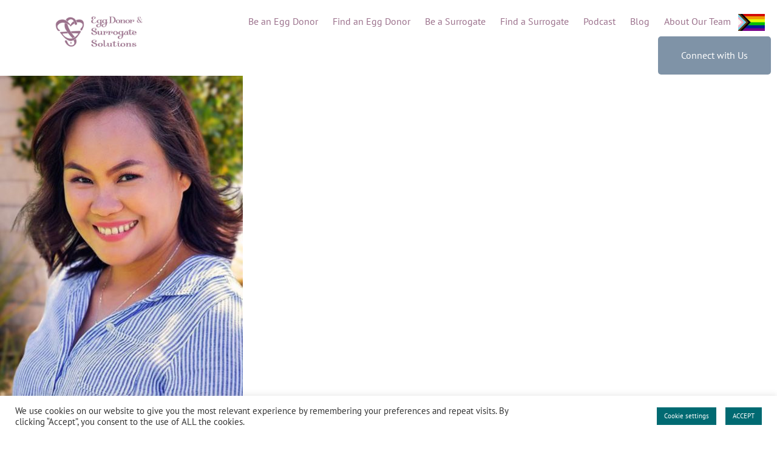

--- FILE ---
content_type: text/css
request_url: https://createahappyfamily.com/wp-content/uploads/elementor/css/post-8.css?ver=1766299890
body_size: 476
content:
.elementor-kit-8{--e-global-color-primary:#9B718C;--e-global-color-secondary:#E9BCC1;--e-global-color-text:#2D3652;--e-global-color-accent:#7F93A7;--e-global-color-f687a5c:#FFFFF9;--e-global-typography-primary-font-family:"PT Sans";--e-global-typography-primary-font-weight:500;--e-global-typography-primary-line-height:1.2em;--e-global-typography-secondary-font-family:"Crimson Text";--e-global-typography-secondary-font-weight:400;--e-global-typography-text-font-family:"PT Sans";--e-global-typography-text-font-size:16px;--e-global-typography-text-font-weight:400;--e-global-typography-text-line-height:1.8em;--e-global-typography-text-letter-spacing:0.2px;--e-global-typography-accent-font-family:"Crimson Text";--e-global-typography-accent-font-weight:700;color:#2D3652;font-family:"PT Sans", Sans-serif;font-size:16px;line-height:1.2em;}.elementor-kit-8 e-page-transition{background-color:#FFBC7D;}.elementor-kit-8 p{margin-block-end:30px;}.elementor-kit-8 h1{color:#2D3652;font-family:"Crimson Text", Sans-serif;font-size:50px;line-height:1.2em;}.elementor-kit-8 h2{color:#2D3652;font-family:"Crimson Text", Sans-serif;font-size:40px;line-height:1.2em;}.elementor-kit-8 h3{color:#2D3652;font-family:"PT Sans", Sans-serif;font-size:25px;line-height:1.2em;letter-spacing:-0.2px;}.elementor-section.elementor-section-boxed > .elementor-container{max-width:1386px;}.e-con{--container-max-width:1386px;}.elementor-widget:not(:last-child){--kit-widget-spacing:10px;}.elementor-element{--widgets-spacing:10px 10px;--widgets-spacing-row:10px;--widgets-spacing-column:10px;}{}h1.entry-title{display:var(--page-title-display);}@media(max-width:960px){.elementor-section.elementor-section-boxed > .elementor-container{max-width:1024px;}.e-con{--container-max-width:1024px;}}@media(max-width:767px){.elementor-section.elementor-section-boxed > .elementor-container{max-width:767px;}.e-con{--container-max-width:767px;}}

--- FILE ---
content_type: text/css
request_url: https://createahappyfamily.com/wp-content/uploads/elementor/css/post-20.css?ver=1766299891
body_size: 1220
content:
.elementor-20 .elementor-element.elementor-element-d2dccb5{margin-top:0px;margin-bottom:0px;padding:0px 0px 0px 0px;}.elementor-20 .elementor-element.elementor-element-ad7871e > .elementor-element-populated{margin:0px 0px 0px 0px;--e-column-margin-right:0px;--e-column-margin-left:0px;padding:0px 0px 0px 0px;}.elementor-20 .elementor-element.elementor-element-8ac0bd1:not(.elementor-motion-effects-element-type-background), .elementor-20 .elementor-element.elementor-element-8ac0bd1 > .elementor-motion-effects-container > .elementor-motion-effects-layer{background-color:#FFFFFF;}.elementor-20 .elementor-element.elementor-element-8ac0bd1 > .elementor-container{max-width:1840px;}.elementor-20 .elementor-element.elementor-element-8ac0bd1{transition:background 0.3s, border 0.3s, border-radius 0.3s, box-shadow 0.3s;}.elementor-20 .elementor-element.elementor-element-8ac0bd1 > .elementor-background-overlay{transition:background 0.3s, border-radius 0.3s, opacity 0.3s;}.elementor-20 .elementor-element.elementor-element-fbcf550 > .elementor-element-populated{padding:5px 10px 2px 10px;}.elementor-widget-site-logo .hfe-site-logo-container .hfe-site-logo-img{border-color:var( --e-global-color-primary );}.elementor-widget-site-logo .widget-image-caption{color:var( --e-global-color-text );font-family:var( --e-global-typography-text-font-family ), Sans-serif;font-size:var( --e-global-typography-text-font-size );font-weight:var( --e-global-typography-text-font-weight );line-height:var( --e-global-typography-text-line-height );letter-spacing:var( --e-global-typography-text-letter-spacing );}.elementor-20 .elementor-element.elementor-element-af7d71e .hfe-site-logo-container, .elementor-20 .elementor-element.elementor-element-af7d71e .hfe-caption-width figcaption{text-align:center;}.elementor-20 .elementor-element.elementor-element-af7d71e .widget-image-caption{margin-top:0px;margin-bottom:0px;}.elementor-20 .elementor-element.elementor-element-af7d71e .hfe-site-logo-container .hfe-site-logo-img{border-style:none;}.elementor-bc-flex-widget .elementor-20 .elementor-element.elementor-element-7e3a1d5.elementor-column .elementor-widget-wrap{align-items:center;}.elementor-20 .elementor-element.elementor-element-7e3a1d5.elementor-column.elementor-element[data-element_type="column"] > .elementor-widget-wrap.elementor-element-populated{align-content:center;align-items:center;}.elementor-20 .elementor-element.elementor-element-7e3a1d5 > .elementor-element-populated{padding:5px 10px 2px 10px;}.elementor-widget-navigation-menu .menu-item a.hfe-menu-item.elementor-button{background-color:var( --e-global-color-accent );font-family:var( --e-global-typography-accent-font-family ), Sans-serif;font-weight:var( --e-global-typography-accent-font-weight );}.elementor-widget-navigation-menu .menu-item a.hfe-menu-item.elementor-button:hover{background-color:var( --e-global-color-accent );}.elementor-widget-navigation-menu a.hfe-menu-item, .elementor-widget-navigation-menu a.hfe-sub-menu-item{font-family:var( --e-global-typography-primary-font-family ), Sans-serif;font-weight:var( --e-global-typography-primary-font-weight );line-height:var( --e-global-typography-primary-line-height );}.elementor-widget-navigation-menu .menu-item a.hfe-menu-item, .elementor-widget-navigation-menu .sub-menu a.hfe-sub-menu-item{color:var( --e-global-color-text );}.elementor-widget-navigation-menu .menu-item a.hfe-menu-item:hover,
								.elementor-widget-navigation-menu .sub-menu a.hfe-sub-menu-item:hover,
								.elementor-widget-navigation-menu .menu-item.current-menu-item a.hfe-menu-item,
								.elementor-widget-navigation-menu .menu-item a.hfe-menu-item.highlighted,
								.elementor-widget-navigation-menu .menu-item a.hfe-menu-item:focus{color:var( --e-global-color-accent );}.elementor-widget-navigation-menu .hfe-nav-menu-layout:not(.hfe-pointer__framed) .menu-item.parent a.hfe-menu-item:before,
								.elementor-widget-navigation-menu .hfe-nav-menu-layout:not(.hfe-pointer__framed) .menu-item.parent a.hfe-menu-item:after{background-color:var( --e-global-color-accent );}.elementor-widget-navigation-menu .hfe-nav-menu-layout:not(.hfe-pointer__framed) .menu-item.parent .sub-menu .hfe-has-submenu-container a:after{background-color:var( --e-global-color-accent );}.elementor-widget-navigation-menu .hfe-pointer__framed .menu-item.parent a.hfe-menu-item:before,
								.elementor-widget-navigation-menu .hfe-pointer__framed .menu-item.parent a.hfe-menu-item:after{border-color:var( --e-global-color-accent );}
							.elementor-widget-navigation-menu .sub-menu li a.hfe-sub-menu-item,
							.elementor-widget-navigation-menu nav.hfe-dropdown li a.hfe-sub-menu-item,
							.elementor-widget-navigation-menu nav.hfe-dropdown li a.hfe-menu-item,
							.elementor-widget-navigation-menu nav.hfe-dropdown-expandible li a.hfe-menu-item,
							.elementor-widget-navigation-menu nav.hfe-dropdown-expandible li a.hfe-sub-menu-item{font-family:var( --e-global-typography-accent-font-family ), Sans-serif;font-weight:var( --e-global-typography-accent-font-weight );}.elementor-20 .elementor-element.elementor-element-8dc4136 .menu-item a.hfe-menu-item{padding-left:12px;padding-right:12px;}.elementor-20 .elementor-element.elementor-element-8dc4136 .menu-item a.hfe-sub-menu-item{padding-left:calc( 12px + 20px );padding-right:12px;}.elementor-20 .elementor-element.elementor-element-8dc4136 .hfe-nav-menu__layout-vertical .menu-item ul ul a.hfe-sub-menu-item{padding-left:calc( 12px + 40px );padding-right:12px;}.elementor-20 .elementor-element.elementor-element-8dc4136 .hfe-nav-menu__layout-vertical .menu-item ul ul ul a.hfe-sub-menu-item{padding-left:calc( 12px + 60px );padding-right:12px;}.elementor-20 .elementor-element.elementor-element-8dc4136 .hfe-nav-menu__layout-vertical .menu-item ul ul ul ul a.hfe-sub-menu-item{padding-left:calc( 12px + 80px );padding-right:12px;}.elementor-20 .elementor-element.elementor-element-8dc4136 .menu-item a.hfe-menu-item, .elementor-20 .elementor-element.elementor-element-8dc4136 .menu-item a.hfe-sub-menu-item{padding-top:15px;padding-bottom:15px;}body:not(.rtl) .elementor-20 .elementor-element.elementor-element-8dc4136 .hfe-nav-menu__layout-horizontal .hfe-nav-menu > li.menu-item:not(:last-child){margin-right:0px;}body.rtl .elementor-20 .elementor-element.elementor-element-8dc4136 .hfe-nav-menu__layout-horizontal .hfe-nav-menu > li.menu-item:not(:last-child){margin-left:0px;}.elementor-20 .elementor-element.elementor-element-8dc4136 nav:not(.hfe-nav-menu__layout-horizontal) .hfe-nav-menu > li.menu-item:not(:last-child){margin-bottom:0px;}.elementor-20 .elementor-element.elementor-element-8dc4136 ul.sub-menu{width:220px;}.elementor-20 .elementor-element.elementor-element-8dc4136 .sub-menu a.hfe-sub-menu-item,
						 .elementor-20 .elementor-element.elementor-element-8dc4136 nav.hfe-dropdown li a.hfe-menu-item,
						 .elementor-20 .elementor-element.elementor-element-8dc4136 nav.hfe-dropdown li a.hfe-sub-menu-item,
						 .elementor-20 .elementor-element.elementor-element-8dc4136 nav.hfe-dropdown-expandible li a.hfe-menu-item,
						 .elementor-20 .elementor-element.elementor-element-8dc4136 nav.hfe-dropdown-expandible li a.hfe-sub-menu-item{padding-top:15px;padding-bottom:15px;}.elementor-20 .elementor-element.elementor-element-8dc4136 .menu-item a.hfe-menu-item, .elementor-20 .elementor-element.elementor-element-8dc4136 .sub-menu a.hfe-sub-menu-item{color:#9B718C;}.elementor-20 .elementor-element.elementor-element-8dc4136 .menu-item a.hfe-menu-item:hover,
								.elementor-20 .elementor-element.elementor-element-8dc4136 .sub-menu a.hfe-sub-menu-item:hover,
								.elementor-20 .elementor-element.elementor-element-8dc4136 .menu-item.current-menu-item a.hfe-menu-item,
								.elementor-20 .elementor-element.elementor-element-8dc4136 .menu-item a.hfe-menu-item.highlighted,
								.elementor-20 .elementor-element.elementor-element-8dc4136 .menu-item a.hfe-menu-item:focus{color:#7F93A7;}.elementor-20 .elementor-element.elementor-element-8dc4136 .sub-menu,
								.elementor-20 .elementor-element.elementor-element-8dc4136 nav.hfe-dropdown,
								.elementor-20 .elementor-element.elementor-element-8dc4136 nav.hfe-dropdown-expandible,
								.elementor-20 .elementor-element.elementor-element-8dc4136 nav.hfe-dropdown .menu-item a.hfe-menu-item,
								.elementor-20 .elementor-element.elementor-element-8dc4136 nav.hfe-dropdown .menu-item a.hfe-sub-menu-item{background-color:#fff;}.elementor-20 .elementor-element.elementor-element-8dc4136 .sub-menu li.menu-item:not(:last-child),
						.elementor-20 .elementor-element.elementor-element-8dc4136 nav.hfe-dropdown li.menu-item:not(:last-child),
						.elementor-20 .elementor-element.elementor-element-8dc4136 nav.hfe-dropdown-expandible li.menu-item:not(:last-child){border-bottom-style:solid;border-bottom-color:#c4c4c4;border-bottom-width:1px;}@media(min-width:768px){.elementor-20 .elementor-element.elementor-element-fbcf550{width:25%;}.elementor-20 .elementor-element.elementor-element-7e3a1d5{width:75%;}}@media(max-width:960px){.elementor-widget-site-logo .widget-image-caption{font-size:var( --e-global-typography-text-font-size );line-height:var( --e-global-typography-text-line-height );letter-spacing:var( --e-global-typography-text-letter-spacing );}.elementor-widget-navigation-menu a.hfe-menu-item, .elementor-widget-navigation-menu a.hfe-sub-menu-item{line-height:var( --e-global-typography-primary-line-height );}body:not(.rtl) .elementor-20 .elementor-element.elementor-element-8dc4136.hfe-nav-menu__breakpoint-tablet .hfe-nav-menu__layout-horizontal .hfe-nav-menu > li.menu-item:not(:last-child){margin-right:0px;}body .elementor-20 .elementor-element.elementor-element-8dc4136 nav.hfe-nav-menu__layout-vertical .hfe-nav-menu > li.menu-item:not(:last-child){margin-bottom:0px;}}@media(max-width:767px){.elementor-widget-site-logo .widget-image-caption{font-size:var( --e-global-typography-text-font-size );line-height:var( --e-global-typography-text-line-height );letter-spacing:var( --e-global-typography-text-letter-spacing );}.elementor-widget-navigation-menu a.hfe-menu-item, .elementor-widget-navigation-menu a.hfe-sub-menu-item{line-height:var( --e-global-typography-primary-line-height );}body:not(.rtl) .elementor-20 .elementor-element.elementor-element-8dc4136.hfe-nav-menu__breakpoint-mobile .hfe-nav-menu__layout-horizontal .hfe-nav-menu > li.menu-item:not(:last-child){margin-right:0px;}body .elementor-20 .elementor-element.elementor-element-8dc4136 nav.hfe-nav-menu__layout-vertical .hfe-nav-menu > li.menu-item:not(:last-child){margin-bottom:0px;}}

--- FILE ---
content_type: text/css
request_url: https://createahappyfamily.com/wp-content/uploads/elementor/css/post-298.css?ver=1766299891
body_size: 1602
content:
.elementor-298 .elementor-element.elementor-element-484601f > .elementor-container{max-width:798px;}.elementor-298 .elementor-element.elementor-element-484601f{border-style:solid;border-width:1px 0px 0px 0px;border-color:#CDCDCD;padding:20px 10px 20px 10px;}.elementor-298 .elementor-element.elementor-element-484601f, .elementor-298 .elementor-element.elementor-element-484601f > .elementor-background-overlay{border-radius:0px 0px 0px 0px;}.elementor-widget-image .widget-image-caption{color:var( --e-global-color-text );font-family:var( --e-global-typography-text-font-family ), Sans-serif;font-size:var( --e-global-typography-text-font-size );font-weight:var( --e-global-typography-text-font-weight );line-height:var( --e-global-typography-text-line-height );letter-spacing:var( --e-global-typography-text-letter-spacing );}.elementor-298 .elementor-element.elementor-element-ef111b4:not(.elementor-motion-effects-element-type-background), .elementor-298 .elementor-element.elementor-element-ef111b4 > .elementor-motion-effects-container > .elementor-motion-effects-layer{background-color:#7F93A7;}.elementor-298 .elementor-element.elementor-element-ef111b4 > .elementor-container{max-width:1620px;}.elementor-298 .elementor-element.elementor-element-ef111b4{transition:background 0.3s, border 0.3s, border-radius 0.3s, box-shadow 0.3s;padding:100px 30px 0px 30px;}.elementor-298 .elementor-element.elementor-element-ef111b4 > .elementor-background-overlay{transition:background 0.3s, border-radius 0.3s, opacity 0.3s;}.elementor-298 .elementor-element.elementor-element-3661463 > .elementor-element-populated{padding:0px 0px 0px 0px;}.elementor-widget-heading .elementor-heading-title{font-family:var( --e-global-typography-primary-font-family ), Sans-serif;font-weight:var( --e-global-typography-primary-font-weight );line-height:var( --e-global-typography-primary-line-height );color:var( --e-global-color-primary );}.elementor-298 .elementor-element.elementor-element-8980cd8{padding:0px 15px 0px 15px;}.elementor-298 .elementor-element.elementor-element-8980cd8 .elementor-heading-title{font-family:"Crimson Text", Sans-serif;font-size:50px;font-weight:700;line-height:1.2em;color:#FFFFFF;}.elementor-298 .elementor-element.elementor-element-23dbe25 a:hover{color:#555555;}.elementor-298 .elementor-element.elementor-element-23dbe25{margin-top:20px;margin-bottom:10px;}.elementor-298 .elementor-element.elementor-element-b7be9e3 .elementor-heading-title{font-family:"PT Sans", Sans-serif;font-size:20px;font-weight:700;line-height:1.2em;color:#FFFFFF;}.elementor-widget-divider{--divider-color:var( --e-global-color-secondary );}.elementor-widget-divider .elementor-divider__text{color:var( --e-global-color-secondary );font-family:var( --e-global-typography-secondary-font-family ), Sans-serif;font-weight:var( --e-global-typography-secondary-font-weight );}.elementor-widget-divider.elementor-view-stacked .elementor-icon{background-color:var( --e-global-color-secondary );}.elementor-widget-divider.elementor-view-framed .elementor-icon, .elementor-widget-divider.elementor-view-default .elementor-icon{color:var( --e-global-color-secondary );border-color:var( --e-global-color-secondary );}.elementor-widget-divider.elementor-view-framed .elementor-icon, .elementor-widget-divider.elementor-view-default .elementor-icon svg{fill:var( --e-global-color-secondary );}.elementor-298 .elementor-element.elementor-element-e7c63ba{--divider-border-style:solid;--divider-color:#FFFFFF1F;--divider-border-width:1px;}.elementor-298 .elementor-element.elementor-element-e7c63ba .elementor-divider-separator{width:100%;}.elementor-298 .elementor-element.elementor-element-e7c63ba .elementor-divider{padding-block-start:15px;padding-block-end:15px;}.elementor-widget-icon-list .elementor-icon-list-item:not(:last-child):after{border-color:var( --e-global-color-text );}.elementor-widget-icon-list .elementor-icon-list-icon i{color:var( --e-global-color-primary );}.elementor-widget-icon-list .elementor-icon-list-icon svg{fill:var( --e-global-color-primary );}.elementor-widget-icon-list .elementor-icon-list-item > .elementor-icon-list-text, .elementor-widget-icon-list .elementor-icon-list-item > a{font-family:var( --e-global-typography-text-font-family ), Sans-serif;font-size:var( --e-global-typography-text-font-size );font-weight:var( --e-global-typography-text-font-weight );line-height:var( --e-global-typography-text-line-height );letter-spacing:var( --e-global-typography-text-letter-spacing );}.elementor-widget-icon-list .elementor-icon-list-text{color:var( --e-global-color-secondary );}.elementor-298 .elementor-element.elementor-element-9032e84{padding:0px 0px 20px 0px;--e-icon-list-icon-size:14px;--icon-vertical-offset:0px;}.elementor-298 .elementor-element.elementor-element-9032e84 .elementor-icon-list-items:not(.elementor-inline-items) .elementor-icon-list-item:not(:last-child){padding-block-end:calc(5px/2);}.elementor-298 .elementor-element.elementor-element-9032e84 .elementor-icon-list-items:not(.elementor-inline-items) .elementor-icon-list-item:not(:first-child){margin-block-start:calc(5px/2);}.elementor-298 .elementor-element.elementor-element-9032e84 .elementor-icon-list-items.elementor-inline-items .elementor-icon-list-item{margin-inline:calc(5px/2);}.elementor-298 .elementor-element.elementor-element-9032e84 .elementor-icon-list-items.elementor-inline-items{margin-inline:calc(-5px/2);}.elementor-298 .elementor-element.elementor-element-9032e84 .elementor-icon-list-items.elementor-inline-items .elementor-icon-list-item:after{inset-inline-end:calc(-5px/2);}.elementor-298 .elementor-element.elementor-element-9032e84 .elementor-icon-list-icon i{transition:color 0.3s;}.elementor-298 .elementor-element.elementor-element-9032e84 .elementor-icon-list-icon svg{transition:fill 0.3s;}.elementor-298 .elementor-element.elementor-element-9032e84 .elementor-icon-list-item > .elementor-icon-list-text, .elementor-298 .elementor-element.elementor-element-9032e84 .elementor-icon-list-item > a{font-family:"PT Sans", Sans-serif;font-size:18px;font-weight:400;line-height:1.8em;letter-spacing:0.2px;}.elementor-298 .elementor-element.elementor-element-9032e84 .elementor-icon-list-text{color:#FFFFFF;transition:color 0.3s;}.elementor-298 .elementor-element.elementor-element-cacf49b .elementor-heading-title{font-family:"PT Sans", Sans-serif;font-size:20px;font-weight:700;line-height:1.2em;color:#FFFFFF;}.elementor-298 .elementor-element.elementor-element-d02e48a{--divider-border-style:solid;--divider-color:#FFFFFF1F;--divider-border-width:1px;}.elementor-298 .elementor-element.elementor-element-d02e48a .elementor-divider-separator{width:100%;}.elementor-298 .elementor-element.elementor-element-d02e48a .elementor-divider{padding-block-start:15px;padding-block-end:15px;}.elementor-widget-text-editor{font-family:var( --e-global-typography-text-font-family ), Sans-serif;font-size:var( --e-global-typography-text-font-size );font-weight:var( --e-global-typography-text-font-weight );line-height:var( --e-global-typography-text-line-height );letter-spacing:var( --e-global-typography-text-letter-spacing );color:var( --e-global-color-text );}.elementor-widget-text-editor.elementor-drop-cap-view-stacked .elementor-drop-cap{background-color:var( --e-global-color-primary );}.elementor-widget-text-editor.elementor-drop-cap-view-framed .elementor-drop-cap, .elementor-widget-text-editor.elementor-drop-cap-view-default .elementor-drop-cap{color:var( --e-global-color-primary );border-color:var( --e-global-color-primary );}.elementor-298 .elementor-element.elementor-element-e331f3d{padding:0px 0px 20px 0px;font-family:"Open Sans", Sans-serif;font-size:18px;font-weight:400;line-height:1.5em;letter-spacing:0.2px;color:#FFFFFF;}.elementor-298 .elementor-element.elementor-element-9b0dd72{padding:0px 0px 30px 0px;}.elementor-298 .elementor-element.elementor-element-d873f3f .elementor-icon-list-items:not(.elementor-inline-items) .elementor-icon-list-item:not(:last-child){padding-block-end:calc(15px/2);}.elementor-298 .elementor-element.elementor-element-d873f3f .elementor-icon-list-items:not(.elementor-inline-items) .elementor-icon-list-item:not(:first-child){margin-block-start:calc(15px/2);}.elementor-298 .elementor-element.elementor-element-d873f3f .elementor-icon-list-items.elementor-inline-items .elementor-icon-list-item{margin-inline:calc(15px/2);}.elementor-298 .elementor-element.elementor-element-d873f3f .elementor-icon-list-items.elementor-inline-items{margin-inline:calc(-15px/2);}.elementor-298 .elementor-element.elementor-element-d873f3f .elementor-icon-list-items.elementor-inline-items .elementor-icon-list-item:after{inset-inline-end:calc(-15px/2);}.elementor-298 .elementor-element.elementor-element-d873f3f .elementor-icon-list-icon i{color:#FFFFFF;transition:color 0.3s;}.elementor-298 .elementor-element.elementor-element-d873f3f .elementor-icon-list-icon svg{fill:#FFFFFF;transition:fill 0.3s;}.elementor-298 .elementor-element.elementor-element-d873f3f .elementor-icon-list-item:hover .elementor-icon-list-icon i{color:#B2EC3E;}.elementor-298 .elementor-element.elementor-element-d873f3f .elementor-icon-list-item:hover .elementor-icon-list-icon svg{fill:#B2EC3E;}.elementor-298 .elementor-element.elementor-element-d873f3f{--e-icon-list-icon-size:25px;--e-icon-list-icon-align:center;--e-icon-list-icon-margin:0 calc(var(--e-icon-list-icon-size, 1em) * 0.125);--icon-vertical-align:center;--icon-vertical-offset:0px;}.elementor-298 .elementor-element.elementor-element-d873f3f .elementor-icon-list-icon{padding-inline-end:10px;}.elementor-298 .elementor-element.elementor-element-d873f3f .elementor-icon-list-item > .elementor-icon-list-text, .elementor-298 .elementor-element.elementor-element-d873f3f .elementor-icon-list-item > a{font-family:"Open Sans", Sans-serif;font-size:18px;font-weight:400;line-height:1.8em;letter-spacing:0.2px;}.elementor-298 .elementor-element.elementor-element-d873f3f .elementor-icon-list-text{color:#FFFFFF;transition:color 0.3s;}.elementor-298 .elementor-element.elementor-element-319b5a0{border-style:solid;border-width:0px 0px 0px 0px;border-color:#FFFFFF;padding:0px 15px 30px 15px;}.elementor-bc-flex-widget .elementor-298 .elementor-element.elementor-element-fde6ff9.elementor-column .elementor-widget-wrap{align-items:center;}.elementor-298 .elementor-element.elementor-element-fde6ff9.elementor-column.elementor-element[data-element_type="column"] > .elementor-widget-wrap.elementor-element-populated{align-content:center;align-items:center;}.elementor-298 .elementor-element.elementor-element-fde6ff9 > .elementor-element-populated{text-align:center;}.elementor-298 .elementor-element.elementor-element-9bead07{text-align:center;font-family:"Open Sans", Sans-serif;font-size:15px;font-weight:400;line-height:1.8em;letter-spacing:0.2px;color:#FFFFFF;}@media(max-width:960px) and (min-width:768px){.elementor-298 .elementor-element.elementor-element-24025d9{width:45%;}.elementor-298 .elementor-element.elementor-element-75139ba{width:30%;}.elementor-298 .elementor-element.elementor-element-fde6ff9{width:100%;}}@media(max-width:960px){.elementor-widget-image .widget-image-caption{font-size:var( --e-global-typography-text-font-size );line-height:var( --e-global-typography-text-line-height );letter-spacing:var( --e-global-typography-text-letter-spacing );}.elementor-298 .elementor-element.elementor-element-ef111b4{padding:30px 0px 0px 0px;}.elementor-widget-heading .elementor-heading-title{line-height:var( --e-global-typography-primary-line-height );}.elementor-298 .elementor-element.elementor-element-8980cd8{text-align:center;}.elementor-298 .elementor-element.elementor-element-23dbe25{margin-top:20px;margin-bottom:20px;}.elementor-widget-icon-list .elementor-icon-list-item > .elementor-icon-list-text, .elementor-widget-icon-list .elementor-icon-list-item > a{font-size:var( --e-global-typography-text-font-size );line-height:var( --e-global-typography-text-line-height );letter-spacing:var( --e-global-typography-text-letter-spacing );}.elementor-widget-text-editor{font-size:var( --e-global-typography-text-font-size );line-height:var( --e-global-typography-text-line-height );letter-spacing:var( --e-global-typography-text-letter-spacing );}.elementor-298 .elementor-element.elementor-element-319b5a0{border-width:0px 0px 0px 0px;}.elementor-298 .elementor-element.elementor-element-9bead07{text-align:center;}}@media(max-width:767px){.elementor-298 .elementor-element.elementor-element-ccff323{width:100%;}.elementor-298 .elementor-element.elementor-element-ccff323.elementor-column > .elementor-widget-wrap{justify-content:center;}.elementor-widget-image .widget-image-caption{font-size:var( --e-global-typography-text-font-size );line-height:var( --e-global-typography-text-line-height );letter-spacing:var( --e-global-typography-text-letter-spacing );}.elementor-298 .elementor-element.elementor-element-46c6bfc{text-align:center;}.elementor-widget-heading .elementor-heading-title{line-height:var( --e-global-typography-primary-line-height );}.elementor-298 .elementor-element.elementor-element-8980cd8 .elementor-heading-title{font-size:35px;}.elementor-298 .elementor-element.elementor-element-24025d9 > .elementor-element-populated{margin:0px 0px 0px 0px;--e-column-margin-right:0px;--e-column-margin-left:0px;}.elementor-298 .elementor-element.elementor-element-b7be9e3{text-align:center;}.elementor-widget-icon-list .elementor-icon-list-item > .elementor-icon-list-text, .elementor-widget-icon-list .elementor-icon-list-item > a{font-size:var( --e-global-typography-text-font-size );line-height:var( --e-global-typography-text-line-height );letter-spacing:var( --e-global-typography-text-letter-spacing );}.elementor-298 .elementor-element.elementor-element-cacf49b{text-align:center;}.elementor-widget-text-editor{font-size:var( --e-global-typography-text-font-size );line-height:var( --e-global-typography-text-line-height );letter-spacing:var( --e-global-typography-text-letter-spacing );}.elementor-298 .elementor-element.elementor-element-e331f3d{text-align:center;}.elementor-298 .elementor-element.elementor-element-319b5a0{border-width:1px 0px 0px 0px;margin-top:30px;margin-bottom:0px;padding:30px 0px 0px 0px;}}

--- FILE ---
content_type: text/css
request_url: https://createahappyfamily.com/wp-content/themes/creatingahappyfamily/style.css?ver=11-09-2025-01
body_size: 4879
content:
/*
Theme Name: Creating A Happy Family
Theme URI: 
Author: the Development team
Author URI: https://wordpress.org/
Description: A theme for WordPress 5.
Requires at least: WordPress 4.9.6
Version: 1.0
License: GNU General Public License v2 or later
License URI: LICENSE
Text Domain: wp5default
Tags: custom-background, custom-logo, custom-menu, featured-images, threaded-comments, translation-ready

This theme, like WordPress, is licensed under the GPL.
Use it to make something cool, have fun, and share what you've learned with others.

WP5 Default is based on Underscores https://underscores.me/, (C) 2012-2018 Automattic, Inc.
Underscores is distributed under the terms of the GNU GPL v2 or later.

Normalizing styles have been helped along thanks to the fine work of
Nicolas Gallagher and Jonathan Neal https://necolas.github.io/normalize.css/
*/

/*--------------------------------------------------------------*/

html {line-height: 1.2;}
body {margin: 0; padding: 0;}

/*########################################
# Layout
########################################*/
.screen-reader-text, #comments .comment-form-comment label {clip: rect(1px, 1px, 1px, 1px); position: absolute !important; word-wrap: normal !important; overflow: hidden; height: 1px; margin: -1px; padding: 0; width: 1px; border: 0;}
button, input[type="button"], input[type="submit"], .elementor-button {width: 150px !important; box-sizing: border-box;}
button:hover, input[type="button"]:hover, input[type="submit"]:hover, .elementor-button:hover {text-shadow: 0 2px 2px #333;}
button:focus, input:focus, .elementor-button:focus, a:focus {outline: none;}
.elementor-social-icons-wrapper {position: relative; top: 5px;}
.grecaptcha-badge {z-index: 99999; bottom: 12% !important;}
img {transition: all .3s linear;}
img.alignleft {float: left; margin-right: 30px;}
.bdt-cover {transition: none;}

body .no-max-width .elementor-button{
	width: auto !important;
}

/*###################################
## Call to Action
###################################*/
.cta {background: #00AEEF  url("assets/images/phonecall.png") no-repeat center center;border-bottom-left-radius: 40px;border-top: 2px solid #007BAA ;border-top-left-radius: 40px;bottom: 1%;display: none;height: 80px;position: fixed;right: 0;text-decoration: none; text-indent: -9999em;width: 100px;z-index: 999; box-shadow: 0 0 3px #000 !important;}

/*########################################
# Typography
########################################*/
h1, h2, h3 {margin: 0;}
p {margin-top: 0;}
a {transition: all .3s linear;}

.noMargin p {margin-bottom: 0;}

/*########################################
# Header Section
########################################*/
body.elementor-editor-active #header {}
body:not(.elementor-editor-active) #header {position: absolute; width: 100%; top: 0; left: 0;}
#header .hdNav ul.hfe-nav-menu {align-items: center;}
#header .hdNav ul.hfe-nav-menu li:last-of-type {margin-left: 25px;}
#header .hdNav a:hover {text-shadow: 0 0 5px #888;}
#header .hdNav a[href*="connect"] {color: #FFF; padding: 22px 38px; background: #006A72; border-radius: 5px; position: relative;}
#header .hdNav a[href*="connect"]:hover {text-shadow: 2px 2px 8px #000;}

/*########################################
# Banner Section
########################################*/
#banner .bdt-slide-item {height: 100vh;}
#banner .bdt-slide-desc {padding: 0 10px; box-sizing: border-box; margin: 0 auto !important; transform: translateY(-50%); top: 53.5%; left: 7.5%;}
#banner .bdt-slide-desc h2 {max-width: 688px; color: #FFF; text-shadow: 0 4px 7px rgba(0, 0, 0, .2); letter-spacing: -.02em;}
#banner.tabletFix .bdt-slide-item {min-height: 600px;}

/*########################################
# Content Section
########################################*/
.cnTop .cnTopItem .elementor-widget-wrap {border-radius: 20px; box-shadow: 20px 20px 40px rgba(0, 0, 0, .05); padding: 25px 28px 25px 28px; box-sizing: border-box; transition: all .3s linear;}
.cnTop .cnTopItem:hover .elementor-widget-wrap {box-shadow: 0 0 20px #AAA;}
.cnTop .cnTopIco {display: flex; display: -webkit-flex; justify-content: center;}
.cnTop .cnTopIco .elementor-widget-container {width: 150px; height: 150px; display: flex; display: -webkit-flex; align-items: center; justify-content: center; border-radius: 50%; margin-top: -100px;}
.cnTop .cnTopItem:hover .cnTopIco img {transform: scale(1.1);}
.cnTop .cnTopItem p {min-height: 235px;}

.cnMid .stepNum .elementor-widget-container {width: 100px; height: 100px; position: relative; z-index: 2; right: -35px; display: flex; display: -webkit-flex; align-items: center; justify-content: center; border-radius: 50%;}

/*########################################
# Footer Section
########################################*/
#connect-with-us .ftNav ul {width: 100%; padding: 0; margin: 0; display: flex; display: -webkit-flex; justify-content: center; align-items: center; list-style: none;}
#connect-with-us .ftNav ul li {margin-left: 40px;}
#connect-with-us .ftNav ul li:last-of-type {display: none;}
#connect-with-us .ftNav ul li a {font-family: 'Ubuntu', sans-serif; font-weight: 400; font-size: 16px; line-height: 120%; color: #FFF;}

/*########################################
# Error 404 - Search
########################################*/
.error404 #header {position: static !important; box-shadow: 0 2px 2px #555;}
.error404 .content-area {min-height: 400px; padding: 100px 0 50px;}
.search-form {width: 100%; max-width: 800px; margin: 0 auto; display: flex; display: -webkit-flex;}
.search-form label {width: 74%;}
.search-form .search-field {height: 45px; width: 100%; box-sizing: border-box; padding: 0 10px;}
.search-form .search-submit {width: 25%; margin-left: 10px;}
.search-form .search-field {border-radius: 5px; border: 1px solid #D6D6D6;}
.search .site-main, .error404 .site-main {width: 100%; max-width: 1386px; padding: 0 10px; box-sizing: border-box; margin: auto; text-align: center;}
.search-results .page-description {font-weight: 700; font-size: 30px; margin-bottom: 30px;}
.search-results .content-area article {text-align: left; padding: 15px; box-sizing: border-box; box-shadow: 2px 2px 9px #D6D6D6; margin: 10px auto;}

/*########################################
# Responsive
########################################*/

@media screen and (max-width: 1350px) {
	.cnTop .cnTopItem .elementor-column-wrap {padding: 10px 15px !important;}
}

@media screen and (max-width: 1250px) {
	#header .hdNav li:not(:last-of-type) a {padding: 15px 5px !important;}
	#header .hdNav a[href*="connect"] {padding: 20px 30px;}
	.cnTop .cnTopItem .elementor-widget-wrap {padding: 25px 15px !important;}
	.cnTop .cnTopItem h3 {font-size: 20px !important;}
}

@media screen and (max-width: 1100px) {
	#header .hdNav li a {font-size: 14px !important;}
}

@media screen and (max-width: 1000px) {
	#header .hdNav li a {font-size: 13px !important;}
}

@media screen and (max-width: 960px) {
	html.js {margin-top: 0 !important; padding-top: 0 !important;}
	body.admin-bar #wprmenu_bar {box-shadow: 0 2px 2px #555;}
	body.logged-in .wprm-wrapper #mg-wprm-wrap.cbp-spmenu {top: 74px !important;}
	html body div.wprm-overlay {background: rgba(0, 0, 0, .7) !important;}
	#mg-wprm-wrap ul li {border-bottom: 1px solid rgba(0, 0, 0, .05);}
	#mg-wprm-wrap ul li a[href*="urrogate"]:hover {background: #6B9023 !important;}
	#banner .bdt-slide-desc h2 {text-align: center;}
	.cnTop .cnTopItem p {min-height: 175px;}
}

@media screen and (max-width: 600px) {
	#banner.tabletFix .bdt-slide-item {min-height: inherit;}
}

@media screen and (max-width: 782px) {
	body.logged-in .wprm-wrapper #mg-wprm-wrap.cbp-spmenu {top: 88px !important;}
	.cnTop .cnTopItem p {min-height: inherit;}
}

@media screen and (max-width: 767px) {
	.cnMid .stepNum .elementor-widget-container {right: 0; margin: 0 auto -50px;}
}




.elementor-element-8a8b4f6 .elementor-image{
	border-radius: 10px;
    overflow: hidden;
}


.chf-staff-container{
	width: 100%;
	
}

.chf-staff-container .elementor-shortcode{
	display: flex;
	flex-wrap: wrap;
	justify-content: center;
}

.chf-staff-container .staff-wrap{
	width: 16%;
}

.chf-staff-container .staff-wrap a.staff-btn{
	display: block;
   /* padding: 20px;*/
    margin: 15px;
    /*border: solid 1px #ccc;*/
    border-radius: 10px;
    overflow: hidden;
}

.chf-staff-container .staff-wrap a.staff-btn:hover{
	box-shadow: 0 0 20px #aaa;
}

.chf-staff-container .staff-wrap a.staff-btn .staff-info{
	color: #2D3652;
	padding: 10px;
}

.chf-staff-container .staff-wrap a.staff-btn:hover .staff-info,
.chf-staff-container .staff-wrap a.staff-btn:hover .staff-info h3.staff-name{
	color: #9B718C;
}

.chf-staff-container .staff-wrap a.staff-btn .staff-img{
	border-radius: 10px;
	overflow: hidden;
}

.chf-staff-container .staff-wrap a.staff-btn .staff-img img{
	display: block;
}

.chf-staff-container .staff-wrap a.staff-btn:hover .staff-img img{
	transform: scale(1.2);
}

.chf-staff-container .staff-wrap a.staff-btn .staff-position{
	color: #9B718C;
}

.chf-staff-container .staff-wrap a.staff-btn .staff-detail{
	max-width: 990px;
	margin: 0 auto;
}

.home .fancybox-button{
	width: 44px !important;
}

@media screen and (max-width: 1024px) {
	.chf-staff-container .staff-wrap{
		width: 25%;
	}
}

@media screen and (max-width: 768px) {
	.chf-staff-container .staff-wrap{
		width: 33.3%;
	}

	.chf-staff-container .staff-wrap a.staff-btn .staff-info h3{
		font-size: 20px;
	}
}

@media screen and (max-width: 500px) {
	.chf-staff-container .staff-wrap{
		width: 50%;
	}

}


@media screen and (max-width: 420px) {
	.chf-staff-container .staff-wrap{
		width: 100%;
	}
}





/*VIDEO ARCHIVE PAGE*/
.podcast-archive-tpl main.site-main{
	margin-top: 100px;
}

.podcast-archive-tpl main.site-main header.page-header{
	text-align: center;
	padding: 30px 10px;
	background: #222;
	margin-bottom: 40px;
}

.podcast-archive-tpl main.site-main header.page-header h1{
	color: #efefef;
}

.podcast-archive-tpl main.site-main article.entry{
	padding: 15px;
	max-width: 990px;
    margin: 0 auto 40px;
}

.podcast-archive-tpl main.site-main article .entry-title{
	margin-bottom: 20px;
	font-size: 22px;

}
.podcast-archive-tpl main.site-main article .entry-title a{
	text-decoration: none;
	color: #6B9023;
}


.podcast-archive-tpl main.site-main article .post-thumbnail{
	text-align: center;
	background: #efefef;
}

.podcast-archive-tpl main.site-main article .post-thumbnail a img{
	max-width: 100% !important;
}



/*SINGLE VIDEO PAGE*/
.single-aiovg_videos{
	padding-top: 1px;
	
}


.single-aiovg_videos main.site-main{
	margin-top: 100px;
}

.single-aiovg_videos .aiovg-player-container{
	background: #222;
}

.single-aiovg_videos .aiovg-player-container .aiovg-player{
	max-width: 1200px; margin: 0 auto;
}

.single-aiovg_videos .video-content-and-podcast-wrap{
	max-width: 1200px; margin: 0 auto;
	padding: 15px;
}

.single-video-content .aiovg-description,
.single-video-content .aiovg-meta{
	max-width: 1200px;
	margin: 0 auto;
	margin-bottom: 20px;
}

.single-video-content .aiovg-videos{
	max-width: 1200px;
	margin: 0 auto;
}


.aiovg .video-content-and-podcast-wrap .lpj-row{
	display: flex;
	flex-direction: row;
    justify-content: space-between;
}

.aiovg-title-content-meta-wrap{
	margin-top: 50px;
	margin-right: 30px;
}

.external-podcast-links-wrap{
	margin-top: 50px;
	padding: 30px;
	background-color: #f6f6f6;

	text-align: center;
}




.external-podcast-links-wrap h3{
	margin-bottom: 30px;
}

.external-podcast-links-wrap a{
	display: block;
	margin-bottom: 15px;
	padding: 8px 5px;

	background-color: #FFF;
    border-radius: 8px !important;
    box-shadow: 0 0.0625rem 0.1875rem 0 rgba(0,0,0,0.15);

    min-width: 250px;
    text-align: center;
}

.external-podcast-links-wrap a img{
	display: inline-block;
	max-width: 250px;
	width: 80%;
}

.external-podcast-links-wrap a:hover{
	box-shadow: -2px 1rem 1rem 0 rgba(0,0,0,0.15);
}



.aiovg .aiovg-single-video{
	margin-bottom: 50px;
}

.aiovg-rel-videos-wrap{
	max-width: 1200px; margin: 0 auto;
	padding: 15px;
}

.aiovg-rel-videos-wrap .aiovg-views{
	display: none;
}


.aiovg-rel-videos-wrap .aiovg-title a,
.aiovg-caption .aiovg-title a{
	color: #9B718C;
}
.aiovg-rel-videos-wrap .aiovg-title a:hover,
.aiovg-caption .aiovg-title a:hover{
	color: #2D3652;
}

.aiovg-rel-videos-wrap .aiovg-category a,
.aiovg-meta .aiovg-category a,
.aiovg-meta .aiovg-tag a,
.aiovg-caption .aiovg-category a,
.aiovg-caption .aiovg-tag a{
	color: #2D3652; 
	text-decoration: none;
	font-style: italic;
	font-size: 80%;
}
.aiovg-rel-videos-wrap .aiovg-category a:hover,
.aiovg-meta .aiovg-category a:hover,
.aiovg-meta .aiovg-tag a:hover,
.aiovg-caption .aiovg-category a:hover,
.aiovg-caption .aiovg-tag a:hover{
	color: #9B718C;
}



/*VIDEO TAG PAGE*/
.video-tag-page .aiovg-videos{
	max-width: 1200px;
	margin: 60px auto;
}


@media screen and (max-width: 1024px) {
	.aiovg-title-content-meta-wrap{
		margin: 0px;
		padding: 50px 15px 15px 30px;
	}

	.video-content-and-podcast-wrap .aiovg-col-p-75{
		width: 60%;
	}


	.video-content-and-podcast-wrap .aiovg-col-p-25{
		width: 40%;
	}


	.external-podcast-links-wrap a{
		max-width: 15;
	}
}


@media screen and (max-width: 425px) {
	
	.aiovg-rel-videos-wrap{
		padding: 30px;
	}


	.video-content-and-podcast-wrap .aiovg-col-p-75{
		width: 100%;
	}


	.video-content-and-podcast-wrap .aiovg-col-p-25{
		width: 100%;
	}
}



/*CATEGORY PAGE*/
.aiovg ul.aiovg-categories-list{
	text-align: center;
}

.aiovg ul.aiovg-categories-list  li{
	display: inline-block;
}

.aiovg ul.aiovg-categories-list li a{
	display: inline-block;
	padding: 10px;
	border-radius: 5px;
	background: #9B718C;
	color: #FFF;
}


.aiovg ul.aiovg-categories-list li a:hover{
	background: #2D3652;
}


.podcast-links-horizontal-wrap{
	text-align: center;
}

.podcast-links-horizontal-wrap a{
	display: inline-block;
	margin: 0 5px 15px 5px;
	padding: 8px 5px;

	background-color: #FFF;
    border-radius: 8px !important;
    box-shadow: 0 0.0625rem 0.1875rem 0 rgba(0,0,0,0.15);

    width: 250px;
    text-align: center;
}

.podcast-links-horizontal-wrap a img{
	display: inline-block;
	max-width: 250px;
	width: 80%;
}

.podcast-links-horizontal-wrap a:hover{
	box-shadow: -2px 1rem 1rem 0 rgba(0,0,0,0.15);
}


.aiovg-videos-template-classic .aiovg-pagination-links .current{
	border: 1px solid #9B718C;
    background-color: #9B718C;
    color: #fff !important;
}

.aiovg-videos-template-classic .aiovg-pagination-links .page-numbers {
    border: 1px solid #2D3652;
    color: #2D3652;
    border-radius: 2px;
    padding: .5em .75em;
    text-decoration: none;
    line-height: 1;
}

.aiovg-videos-template-classic .aiovg-pagination-links a:hover{
	background-color: #2D3652;
	color: #fff !important;
}





#page{
	padding-top: 1px;
}





/*popup*/
.pum-theme-lightbox button.popmake-close{
	width: 26px !important;
}

.pum-theme-lightbox .pum-content{
	line-height: 1.5;
}

@media (max-width: 782px) {
    .forminator-ui.forminator-custom-form[data-design=default] button.forminator-button {
        width: 100% !important;
        margin: 0 0 10px 0;
    }
}





.popup_content_wrap{
	position: relative;
}

.popup_content_wrap .img_wrap{
	width: 35%; 
	float: left;
}

.popup_content_wrap .text_wrap{
	width: 65%; 
	float: left;
}

.popup_content_wrap.called_to_carry_content_wrap .img_wrap{
	width: 50%; 
	float: left;
}

.popup_content_wrap.called_to_carry_content_wrap .text_wrap{
	width: 50%; 
	float: left;
}

.popup_content_wrap .text_wrap h3{
	color: #000000;
    text-align: left;
    text-shadow: 0px 0px 0px rgba(2, 2, 2, 0.23);
    font-family: inherit;
    font-weight: 400;
    font-size: 32px;
    line-height: 36px;
    margin-bottom: 20px;
}

.popup_content_wrap .text_wrap .text_wrap_2{
		padding-left: 20px;
}

@media screen and (max-width: 426px){
	.popup_content_wrap .img_wrap,
	.popup_content_wrap.called_to_carry_content_wrap .img_wrap{
		width: 100%; 
	}

	.popup_content_wrap .text_wrap,
	.popup_content_wrap.called_to_carry_content_wrap .text_wrap{
		width: 100%; 
	}

	.popup_content_wrap .text_wrap .text_wrap_2{
			padding-left: 0px;
	}
}


@media (max-width: 782px) {
    .forminator-ui.forminator-custom-form[data-design=default] button.forminator-button {
        width: 100%;
        margin: 0 0 10px 0;
    }
}


@media (min-width: 1440px) {
	.popup_content_wrap .text_wrap{
		height: 300px;
	}
	.popup_content_wrap .text_wrap .text_wrap_2{
		display: flex;
	    flex-direction: column;
	    justify-content: center;
	    align-items: flex-start;
	    flex-wrap: nowrap;
	    height: 100%;
	}
}



#header .hdNav-update a[href*="https://createahappyfamily.com/lgbtqia"] {
    color: #FFF;
    padding: 14px 22px;
    background: #7F93A7;
    background-image: url(https://createahappyfamily.com/wp-content/uploads/2025/07/progress-pride-flag_2.jpg);
    position: relative;
    font-size: 0px;
    background-size: cover;
    margin-top: 17px;
    margin-right: 10px;
}

.elementor-20 .elementor-element.elementor-element-af7d71e .hfe-site-logo-container .hfe-site-logo-img{
	max-width: 180px;
}

.elementor-20 .elementor-element.elementor-element-8dc4136 .menu-item a.hfe-menu-item{
	padding-top: 20px;
}





.elementor-3940 .elementor-element.elementor-element-c7aeaf7 .rt-filter-item-wrap.rt-search-filter-wrap input.rt-search-input {
    color: #2d3652 !important;
    font-size: 16px;
    font-weight: normal;
}

.full-width-btn a.elementor-button{
	width: auto !important;
}

.large-txt-btn a.elementor-button{
	font-size: 20px !important;
}


/* blog category page */
body.archive .post_list_wrap, 
body.archive .elementor-posts,
body.archive .archive-posts {
	display: grid;
	grid-template-columns: repeat(auto-fit, minmax(280px, 1fr));
	gap: 30px;
	padding: 20px;
	max-width: 1200px;
	margin: 50px auto;
}

/* Style for individual post items */
body.archive .post,
body.archive .elementor-post,
body.archive article {
	background-color: #fdfdfd;
	border-radius: 10px;
	overflow: hidden;
	box-shadow: 0 4px 12px rgba(0,0,0,0.08);
	transition: transform 0.3s ease, box-shadow 0.3s ease;
	border: 1px solid #eaeaea;
}

/* Hover effect */
body.archive .post:hover,
body.archive .elementor-post:hover {
	transform: translateY(-5px);
	box-shadow: 0 8px 20px rgba(0,0,0,0.1);
}


/* Featured image */
body.archive .post figure.post-thumbnail,
body.archive .elementor-post__thumbnail {
	margin-bottom: 0px;
	background: #9b718c;
}


body.archive .post img,
body.archive .elementor-post__thumbnail img {
	width: 100%;
	height: auto;
	display: block;
	aspect-ratio: 2 / 1;
    object-fit: contain;
}

/* Title styling */
body.archive .post h2 a,
body.archive .elementor-post__title {
	font-size: 1.2rem;
    display: inline-block;
    margin: 15px;
    color: #9b718c;
    font-weight: 600;
    text-decoration: none;
    line-height: 1.2em;
}

body.archive .post h2 a:hover{
	color: #2d3652;
}

/* Excerpt or meta */
body.archive .post .excerpt,
body.archive .elementor-post__excerpt {
	margin: 0 15px 15px;
	font-size: 0.95rem;
	color: #444;
	line-height: 1.6;
}

/* Read more link */
body.archive .elementor-post__read-more,
body.archive .read-more {
	display: inline-block;
	margin: 0 15px 15px;
	color: #f56a98; /* pink from branding */
	font-weight: bold;
	text-decoration: none;
	border-bottom: 2px solid transparent;
	transition: 0.2s ease;
}

body.archive .elementor-post__read-more:hover,
body.archive .read-more:hover {
	border-bottom: 2px solid #f56a98;
}



/* Pagination Container */
.nav-links {
	display: flex;
	flex-wrap: wrap;
	justify-content: center;
	gap: 8px;
	margin: 40px 0;
	font-family: inherit;
}

/* All page links */
.nav-links a.page-numbers,
.nav-links span.page-numbers {
	padding: 10px 16px;
    font-size: 1rem;
    border-radius: 10px;
    text-decoration: none;
    background-color: #9b718c;
    color: #ffffff;
    border: 1px solid #d1ecf1;
    transition: all 0.2s ease-in-out
}

/* Current page number */
.nav-links .page-numbers.current {
	background-color: #2d3652; 
	color: #fff;
	font-weight: bold;
	border-color: #2d3652;
}

/* Hover effect for links */
.nav-links a.page-numbers:hover {
	background-color: #2d3652; 
	color: #fff;
	border-color: #2d3652;
}

/* Prev and Next buttons */
.nav-links .prev.page-numbers,
.nav-links .next.page-numbers {
	display: flex;
	align-items: center;
	gap: 5px;
	background-color: #fff;
	color: #9b718c;
	border: 1px solid #9b718c;
	font-weight: 500;
	padding: 10px 14px;
}

.nav-links .prev.page-numbers:hover,
.nav-links .next.page-numbers:hover {
	background-color: #2d3652;
	color: #fff;
	border-color: #2d3652;
}

/* SVG arrow icons */
.nav-links svg.svg-icon {
  fill: currentColor;
  vertical-align: middle;
  transition: transform 0.2s ease;
}

/* Optional: animate arrows slightly on hover */
.nav-links .prev.page-numbers:hover svg



--- FILE ---
content_type: text/javascript
request_url: https://createahappyfamily.com/wp-content/themes/creatingahappyfamily/assets/js/scripts.js?ver=11-09-2025-01
body_size: 210
content:
/**
 * File scripts.js.
 *
 * The code for your theme JavaScript source should reside in this file.
 */

( function( $ ) {
	'use strict';

	$(window).scroll(function() {    
	    var scroll = $(window).scrollTop();
	    if (scroll >= 100) {	     
	        $(".default-header").addClass("sticky-hd");
	    } else {
	    	$(".default-header").removeClass("sticky-hd");
	    }
	});

} )( jQuery );

--- FILE ---
content_type: text/plain
request_url: https://api.ipify.org/?format=text
body_size: -91
content:
3.135.240.140